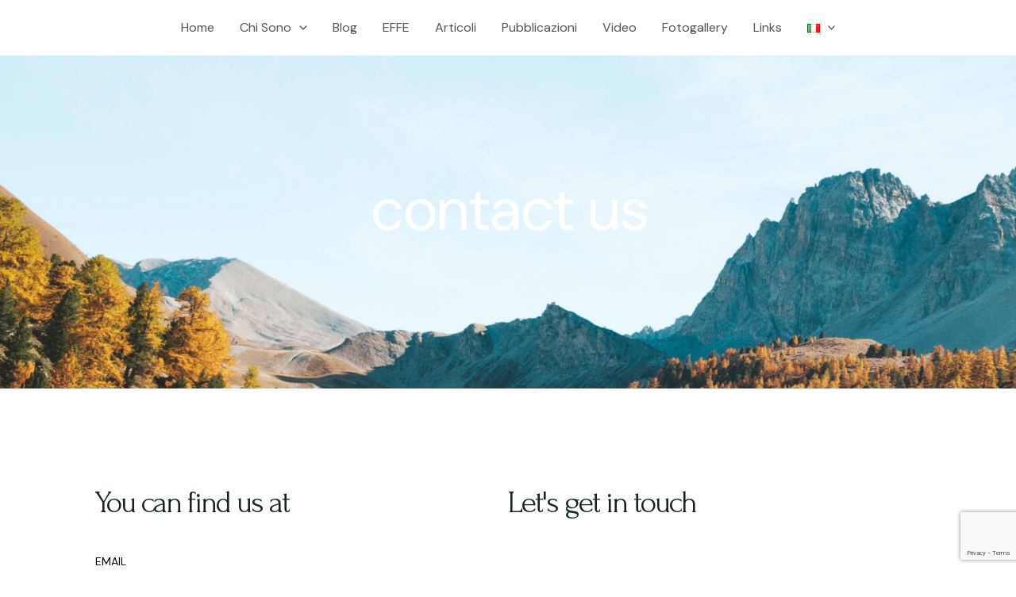

--- FILE ---
content_type: text/html; charset=utf-8
request_url: https://www.google.com/recaptcha/api2/anchor?ar=1&k=6LcsMP0pAAAAAG0rncTjLjhzDrzxhCYLRlRmWBBm&co=aHR0cHM6Ly9kb25hdGFmcmFuY2VzY2F0by5pdDo0NDM.&hl=en&v=PoyoqOPhxBO7pBk68S4YbpHZ&size=invisible&anchor-ms=20000&execute-ms=30000&cb=5ugdbmul91kd
body_size: 49005
content:
<!DOCTYPE HTML><html dir="ltr" lang="en"><head><meta http-equiv="Content-Type" content="text/html; charset=UTF-8">
<meta http-equiv="X-UA-Compatible" content="IE=edge">
<title>reCAPTCHA</title>
<style type="text/css">
/* cyrillic-ext */
@font-face {
  font-family: 'Roboto';
  font-style: normal;
  font-weight: 400;
  font-stretch: 100%;
  src: url(//fonts.gstatic.com/s/roboto/v48/KFO7CnqEu92Fr1ME7kSn66aGLdTylUAMa3GUBHMdazTgWw.woff2) format('woff2');
  unicode-range: U+0460-052F, U+1C80-1C8A, U+20B4, U+2DE0-2DFF, U+A640-A69F, U+FE2E-FE2F;
}
/* cyrillic */
@font-face {
  font-family: 'Roboto';
  font-style: normal;
  font-weight: 400;
  font-stretch: 100%;
  src: url(//fonts.gstatic.com/s/roboto/v48/KFO7CnqEu92Fr1ME7kSn66aGLdTylUAMa3iUBHMdazTgWw.woff2) format('woff2');
  unicode-range: U+0301, U+0400-045F, U+0490-0491, U+04B0-04B1, U+2116;
}
/* greek-ext */
@font-face {
  font-family: 'Roboto';
  font-style: normal;
  font-weight: 400;
  font-stretch: 100%;
  src: url(//fonts.gstatic.com/s/roboto/v48/KFO7CnqEu92Fr1ME7kSn66aGLdTylUAMa3CUBHMdazTgWw.woff2) format('woff2');
  unicode-range: U+1F00-1FFF;
}
/* greek */
@font-face {
  font-family: 'Roboto';
  font-style: normal;
  font-weight: 400;
  font-stretch: 100%;
  src: url(//fonts.gstatic.com/s/roboto/v48/KFO7CnqEu92Fr1ME7kSn66aGLdTylUAMa3-UBHMdazTgWw.woff2) format('woff2');
  unicode-range: U+0370-0377, U+037A-037F, U+0384-038A, U+038C, U+038E-03A1, U+03A3-03FF;
}
/* math */
@font-face {
  font-family: 'Roboto';
  font-style: normal;
  font-weight: 400;
  font-stretch: 100%;
  src: url(//fonts.gstatic.com/s/roboto/v48/KFO7CnqEu92Fr1ME7kSn66aGLdTylUAMawCUBHMdazTgWw.woff2) format('woff2');
  unicode-range: U+0302-0303, U+0305, U+0307-0308, U+0310, U+0312, U+0315, U+031A, U+0326-0327, U+032C, U+032F-0330, U+0332-0333, U+0338, U+033A, U+0346, U+034D, U+0391-03A1, U+03A3-03A9, U+03B1-03C9, U+03D1, U+03D5-03D6, U+03F0-03F1, U+03F4-03F5, U+2016-2017, U+2034-2038, U+203C, U+2040, U+2043, U+2047, U+2050, U+2057, U+205F, U+2070-2071, U+2074-208E, U+2090-209C, U+20D0-20DC, U+20E1, U+20E5-20EF, U+2100-2112, U+2114-2115, U+2117-2121, U+2123-214F, U+2190, U+2192, U+2194-21AE, U+21B0-21E5, U+21F1-21F2, U+21F4-2211, U+2213-2214, U+2216-22FF, U+2308-230B, U+2310, U+2319, U+231C-2321, U+2336-237A, U+237C, U+2395, U+239B-23B7, U+23D0, U+23DC-23E1, U+2474-2475, U+25AF, U+25B3, U+25B7, U+25BD, U+25C1, U+25CA, U+25CC, U+25FB, U+266D-266F, U+27C0-27FF, U+2900-2AFF, U+2B0E-2B11, U+2B30-2B4C, U+2BFE, U+3030, U+FF5B, U+FF5D, U+1D400-1D7FF, U+1EE00-1EEFF;
}
/* symbols */
@font-face {
  font-family: 'Roboto';
  font-style: normal;
  font-weight: 400;
  font-stretch: 100%;
  src: url(//fonts.gstatic.com/s/roboto/v48/KFO7CnqEu92Fr1ME7kSn66aGLdTylUAMaxKUBHMdazTgWw.woff2) format('woff2');
  unicode-range: U+0001-000C, U+000E-001F, U+007F-009F, U+20DD-20E0, U+20E2-20E4, U+2150-218F, U+2190, U+2192, U+2194-2199, U+21AF, U+21E6-21F0, U+21F3, U+2218-2219, U+2299, U+22C4-22C6, U+2300-243F, U+2440-244A, U+2460-24FF, U+25A0-27BF, U+2800-28FF, U+2921-2922, U+2981, U+29BF, U+29EB, U+2B00-2BFF, U+4DC0-4DFF, U+FFF9-FFFB, U+10140-1018E, U+10190-1019C, U+101A0, U+101D0-101FD, U+102E0-102FB, U+10E60-10E7E, U+1D2C0-1D2D3, U+1D2E0-1D37F, U+1F000-1F0FF, U+1F100-1F1AD, U+1F1E6-1F1FF, U+1F30D-1F30F, U+1F315, U+1F31C, U+1F31E, U+1F320-1F32C, U+1F336, U+1F378, U+1F37D, U+1F382, U+1F393-1F39F, U+1F3A7-1F3A8, U+1F3AC-1F3AF, U+1F3C2, U+1F3C4-1F3C6, U+1F3CA-1F3CE, U+1F3D4-1F3E0, U+1F3ED, U+1F3F1-1F3F3, U+1F3F5-1F3F7, U+1F408, U+1F415, U+1F41F, U+1F426, U+1F43F, U+1F441-1F442, U+1F444, U+1F446-1F449, U+1F44C-1F44E, U+1F453, U+1F46A, U+1F47D, U+1F4A3, U+1F4B0, U+1F4B3, U+1F4B9, U+1F4BB, U+1F4BF, U+1F4C8-1F4CB, U+1F4D6, U+1F4DA, U+1F4DF, U+1F4E3-1F4E6, U+1F4EA-1F4ED, U+1F4F7, U+1F4F9-1F4FB, U+1F4FD-1F4FE, U+1F503, U+1F507-1F50B, U+1F50D, U+1F512-1F513, U+1F53E-1F54A, U+1F54F-1F5FA, U+1F610, U+1F650-1F67F, U+1F687, U+1F68D, U+1F691, U+1F694, U+1F698, U+1F6AD, U+1F6B2, U+1F6B9-1F6BA, U+1F6BC, U+1F6C6-1F6CF, U+1F6D3-1F6D7, U+1F6E0-1F6EA, U+1F6F0-1F6F3, U+1F6F7-1F6FC, U+1F700-1F7FF, U+1F800-1F80B, U+1F810-1F847, U+1F850-1F859, U+1F860-1F887, U+1F890-1F8AD, U+1F8B0-1F8BB, U+1F8C0-1F8C1, U+1F900-1F90B, U+1F93B, U+1F946, U+1F984, U+1F996, U+1F9E9, U+1FA00-1FA6F, U+1FA70-1FA7C, U+1FA80-1FA89, U+1FA8F-1FAC6, U+1FACE-1FADC, U+1FADF-1FAE9, U+1FAF0-1FAF8, U+1FB00-1FBFF;
}
/* vietnamese */
@font-face {
  font-family: 'Roboto';
  font-style: normal;
  font-weight: 400;
  font-stretch: 100%;
  src: url(//fonts.gstatic.com/s/roboto/v48/KFO7CnqEu92Fr1ME7kSn66aGLdTylUAMa3OUBHMdazTgWw.woff2) format('woff2');
  unicode-range: U+0102-0103, U+0110-0111, U+0128-0129, U+0168-0169, U+01A0-01A1, U+01AF-01B0, U+0300-0301, U+0303-0304, U+0308-0309, U+0323, U+0329, U+1EA0-1EF9, U+20AB;
}
/* latin-ext */
@font-face {
  font-family: 'Roboto';
  font-style: normal;
  font-weight: 400;
  font-stretch: 100%;
  src: url(//fonts.gstatic.com/s/roboto/v48/KFO7CnqEu92Fr1ME7kSn66aGLdTylUAMa3KUBHMdazTgWw.woff2) format('woff2');
  unicode-range: U+0100-02BA, U+02BD-02C5, U+02C7-02CC, U+02CE-02D7, U+02DD-02FF, U+0304, U+0308, U+0329, U+1D00-1DBF, U+1E00-1E9F, U+1EF2-1EFF, U+2020, U+20A0-20AB, U+20AD-20C0, U+2113, U+2C60-2C7F, U+A720-A7FF;
}
/* latin */
@font-face {
  font-family: 'Roboto';
  font-style: normal;
  font-weight: 400;
  font-stretch: 100%;
  src: url(//fonts.gstatic.com/s/roboto/v48/KFO7CnqEu92Fr1ME7kSn66aGLdTylUAMa3yUBHMdazQ.woff2) format('woff2');
  unicode-range: U+0000-00FF, U+0131, U+0152-0153, U+02BB-02BC, U+02C6, U+02DA, U+02DC, U+0304, U+0308, U+0329, U+2000-206F, U+20AC, U+2122, U+2191, U+2193, U+2212, U+2215, U+FEFF, U+FFFD;
}
/* cyrillic-ext */
@font-face {
  font-family: 'Roboto';
  font-style: normal;
  font-weight: 500;
  font-stretch: 100%;
  src: url(//fonts.gstatic.com/s/roboto/v48/KFO7CnqEu92Fr1ME7kSn66aGLdTylUAMa3GUBHMdazTgWw.woff2) format('woff2');
  unicode-range: U+0460-052F, U+1C80-1C8A, U+20B4, U+2DE0-2DFF, U+A640-A69F, U+FE2E-FE2F;
}
/* cyrillic */
@font-face {
  font-family: 'Roboto';
  font-style: normal;
  font-weight: 500;
  font-stretch: 100%;
  src: url(//fonts.gstatic.com/s/roboto/v48/KFO7CnqEu92Fr1ME7kSn66aGLdTylUAMa3iUBHMdazTgWw.woff2) format('woff2');
  unicode-range: U+0301, U+0400-045F, U+0490-0491, U+04B0-04B1, U+2116;
}
/* greek-ext */
@font-face {
  font-family: 'Roboto';
  font-style: normal;
  font-weight: 500;
  font-stretch: 100%;
  src: url(//fonts.gstatic.com/s/roboto/v48/KFO7CnqEu92Fr1ME7kSn66aGLdTylUAMa3CUBHMdazTgWw.woff2) format('woff2');
  unicode-range: U+1F00-1FFF;
}
/* greek */
@font-face {
  font-family: 'Roboto';
  font-style: normal;
  font-weight: 500;
  font-stretch: 100%;
  src: url(//fonts.gstatic.com/s/roboto/v48/KFO7CnqEu92Fr1ME7kSn66aGLdTylUAMa3-UBHMdazTgWw.woff2) format('woff2');
  unicode-range: U+0370-0377, U+037A-037F, U+0384-038A, U+038C, U+038E-03A1, U+03A3-03FF;
}
/* math */
@font-face {
  font-family: 'Roboto';
  font-style: normal;
  font-weight: 500;
  font-stretch: 100%;
  src: url(//fonts.gstatic.com/s/roboto/v48/KFO7CnqEu92Fr1ME7kSn66aGLdTylUAMawCUBHMdazTgWw.woff2) format('woff2');
  unicode-range: U+0302-0303, U+0305, U+0307-0308, U+0310, U+0312, U+0315, U+031A, U+0326-0327, U+032C, U+032F-0330, U+0332-0333, U+0338, U+033A, U+0346, U+034D, U+0391-03A1, U+03A3-03A9, U+03B1-03C9, U+03D1, U+03D5-03D6, U+03F0-03F1, U+03F4-03F5, U+2016-2017, U+2034-2038, U+203C, U+2040, U+2043, U+2047, U+2050, U+2057, U+205F, U+2070-2071, U+2074-208E, U+2090-209C, U+20D0-20DC, U+20E1, U+20E5-20EF, U+2100-2112, U+2114-2115, U+2117-2121, U+2123-214F, U+2190, U+2192, U+2194-21AE, U+21B0-21E5, U+21F1-21F2, U+21F4-2211, U+2213-2214, U+2216-22FF, U+2308-230B, U+2310, U+2319, U+231C-2321, U+2336-237A, U+237C, U+2395, U+239B-23B7, U+23D0, U+23DC-23E1, U+2474-2475, U+25AF, U+25B3, U+25B7, U+25BD, U+25C1, U+25CA, U+25CC, U+25FB, U+266D-266F, U+27C0-27FF, U+2900-2AFF, U+2B0E-2B11, U+2B30-2B4C, U+2BFE, U+3030, U+FF5B, U+FF5D, U+1D400-1D7FF, U+1EE00-1EEFF;
}
/* symbols */
@font-face {
  font-family: 'Roboto';
  font-style: normal;
  font-weight: 500;
  font-stretch: 100%;
  src: url(//fonts.gstatic.com/s/roboto/v48/KFO7CnqEu92Fr1ME7kSn66aGLdTylUAMaxKUBHMdazTgWw.woff2) format('woff2');
  unicode-range: U+0001-000C, U+000E-001F, U+007F-009F, U+20DD-20E0, U+20E2-20E4, U+2150-218F, U+2190, U+2192, U+2194-2199, U+21AF, U+21E6-21F0, U+21F3, U+2218-2219, U+2299, U+22C4-22C6, U+2300-243F, U+2440-244A, U+2460-24FF, U+25A0-27BF, U+2800-28FF, U+2921-2922, U+2981, U+29BF, U+29EB, U+2B00-2BFF, U+4DC0-4DFF, U+FFF9-FFFB, U+10140-1018E, U+10190-1019C, U+101A0, U+101D0-101FD, U+102E0-102FB, U+10E60-10E7E, U+1D2C0-1D2D3, U+1D2E0-1D37F, U+1F000-1F0FF, U+1F100-1F1AD, U+1F1E6-1F1FF, U+1F30D-1F30F, U+1F315, U+1F31C, U+1F31E, U+1F320-1F32C, U+1F336, U+1F378, U+1F37D, U+1F382, U+1F393-1F39F, U+1F3A7-1F3A8, U+1F3AC-1F3AF, U+1F3C2, U+1F3C4-1F3C6, U+1F3CA-1F3CE, U+1F3D4-1F3E0, U+1F3ED, U+1F3F1-1F3F3, U+1F3F5-1F3F7, U+1F408, U+1F415, U+1F41F, U+1F426, U+1F43F, U+1F441-1F442, U+1F444, U+1F446-1F449, U+1F44C-1F44E, U+1F453, U+1F46A, U+1F47D, U+1F4A3, U+1F4B0, U+1F4B3, U+1F4B9, U+1F4BB, U+1F4BF, U+1F4C8-1F4CB, U+1F4D6, U+1F4DA, U+1F4DF, U+1F4E3-1F4E6, U+1F4EA-1F4ED, U+1F4F7, U+1F4F9-1F4FB, U+1F4FD-1F4FE, U+1F503, U+1F507-1F50B, U+1F50D, U+1F512-1F513, U+1F53E-1F54A, U+1F54F-1F5FA, U+1F610, U+1F650-1F67F, U+1F687, U+1F68D, U+1F691, U+1F694, U+1F698, U+1F6AD, U+1F6B2, U+1F6B9-1F6BA, U+1F6BC, U+1F6C6-1F6CF, U+1F6D3-1F6D7, U+1F6E0-1F6EA, U+1F6F0-1F6F3, U+1F6F7-1F6FC, U+1F700-1F7FF, U+1F800-1F80B, U+1F810-1F847, U+1F850-1F859, U+1F860-1F887, U+1F890-1F8AD, U+1F8B0-1F8BB, U+1F8C0-1F8C1, U+1F900-1F90B, U+1F93B, U+1F946, U+1F984, U+1F996, U+1F9E9, U+1FA00-1FA6F, U+1FA70-1FA7C, U+1FA80-1FA89, U+1FA8F-1FAC6, U+1FACE-1FADC, U+1FADF-1FAE9, U+1FAF0-1FAF8, U+1FB00-1FBFF;
}
/* vietnamese */
@font-face {
  font-family: 'Roboto';
  font-style: normal;
  font-weight: 500;
  font-stretch: 100%;
  src: url(//fonts.gstatic.com/s/roboto/v48/KFO7CnqEu92Fr1ME7kSn66aGLdTylUAMa3OUBHMdazTgWw.woff2) format('woff2');
  unicode-range: U+0102-0103, U+0110-0111, U+0128-0129, U+0168-0169, U+01A0-01A1, U+01AF-01B0, U+0300-0301, U+0303-0304, U+0308-0309, U+0323, U+0329, U+1EA0-1EF9, U+20AB;
}
/* latin-ext */
@font-face {
  font-family: 'Roboto';
  font-style: normal;
  font-weight: 500;
  font-stretch: 100%;
  src: url(//fonts.gstatic.com/s/roboto/v48/KFO7CnqEu92Fr1ME7kSn66aGLdTylUAMa3KUBHMdazTgWw.woff2) format('woff2');
  unicode-range: U+0100-02BA, U+02BD-02C5, U+02C7-02CC, U+02CE-02D7, U+02DD-02FF, U+0304, U+0308, U+0329, U+1D00-1DBF, U+1E00-1E9F, U+1EF2-1EFF, U+2020, U+20A0-20AB, U+20AD-20C0, U+2113, U+2C60-2C7F, U+A720-A7FF;
}
/* latin */
@font-face {
  font-family: 'Roboto';
  font-style: normal;
  font-weight: 500;
  font-stretch: 100%;
  src: url(//fonts.gstatic.com/s/roboto/v48/KFO7CnqEu92Fr1ME7kSn66aGLdTylUAMa3yUBHMdazQ.woff2) format('woff2');
  unicode-range: U+0000-00FF, U+0131, U+0152-0153, U+02BB-02BC, U+02C6, U+02DA, U+02DC, U+0304, U+0308, U+0329, U+2000-206F, U+20AC, U+2122, U+2191, U+2193, U+2212, U+2215, U+FEFF, U+FFFD;
}
/* cyrillic-ext */
@font-face {
  font-family: 'Roboto';
  font-style: normal;
  font-weight: 900;
  font-stretch: 100%;
  src: url(//fonts.gstatic.com/s/roboto/v48/KFO7CnqEu92Fr1ME7kSn66aGLdTylUAMa3GUBHMdazTgWw.woff2) format('woff2');
  unicode-range: U+0460-052F, U+1C80-1C8A, U+20B4, U+2DE0-2DFF, U+A640-A69F, U+FE2E-FE2F;
}
/* cyrillic */
@font-face {
  font-family: 'Roboto';
  font-style: normal;
  font-weight: 900;
  font-stretch: 100%;
  src: url(//fonts.gstatic.com/s/roboto/v48/KFO7CnqEu92Fr1ME7kSn66aGLdTylUAMa3iUBHMdazTgWw.woff2) format('woff2');
  unicode-range: U+0301, U+0400-045F, U+0490-0491, U+04B0-04B1, U+2116;
}
/* greek-ext */
@font-face {
  font-family: 'Roboto';
  font-style: normal;
  font-weight: 900;
  font-stretch: 100%;
  src: url(//fonts.gstatic.com/s/roboto/v48/KFO7CnqEu92Fr1ME7kSn66aGLdTylUAMa3CUBHMdazTgWw.woff2) format('woff2');
  unicode-range: U+1F00-1FFF;
}
/* greek */
@font-face {
  font-family: 'Roboto';
  font-style: normal;
  font-weight: 900;
  font-stretch: 100%;
  src: url(//fonts.gstatic.com/s/roboto/v48/KFO7CnqEu92Fr1ME7kSn66aGLdTylUAMa3-UBHMdazTgWw.woff2) format('woff2');
  unicode-range: U+0370-0377, U+037A-037F, U+0384-038A, U+038C, U+038E-03A1, U+03A3-03FF;
}
/* math */
@font-face {
  font-family: 'Roboto';
  font-style: normal;
  font-weight: 900;
  font-stretch: 100%;
  src: url(//fonts.gstatic.com/s/roboto/v48/KFO7CnqEu92Fr1ME7kSn66aGLdTylUAMawCUBHMdazTgWw.woff2) format('woff2');
  unicode-range: U+0302-0303, U+0305, U+0307-0308, U+0310, U+0312, U+0315, U+031A, U+0326-0327, U+032C, U+032F-0330, U+0332-0333, U+0338, U+033A, U+0346, U+034D, U+0391-03A1, U+03A3-03A9, U+03B1-03C9, U+03D1, U+03D5-03D6, U+03F0-03F1, U+03F4-03F5, U+2016-2017, U+2034-2038, U+203C, U+2040, U+2043, U+2047, U+2050, U+2057, U+205F, U+2070-2071, U+2074-208E, U+2090-209C, U+20D0-20DC, U+20E1, U+20E5-20EF, U+2100-2112, U+2114-2115, U+2117-2121, U+2123-214F, U+2190, U+2192, U+2194-21AE, U+21B0-21E5, U+21F1-21F2, U+21F4-2211, U+2213-2214, U+2216-22FF, U+2308-230B, U+2310, U+2319, U+231C-2321, U+2336-237A, U+237C, U+2395, U+239B-23B7, U+23D0, U+23DC-23E1, U+2474-2475, U+25AF, U+25B3, U+25B7, U+25BD, U+25C1, U+25CA, U+25CC, U+25FB, U+266D-266F, U+27C0-27FF, U+2900-2AFF, U+2B0E-2B11, U+2B30-2B4C, U+2BFE, U+3030, U+FF5B, U+FF5D, U+1D400-1D7FF, U+1EE00-1EEFF;
}
/* symbols */
@font-face {
  font-family: 'Roboto';
  font-style: normal;
  font-weight: 900;
  font-stretch: 100%;
  src: url(//fonts.gstatic.com/s/roboto/v48/KFO7CnqEu92Fr1ME7kSn66aGLdTylUAMaxKUBHMdazTgWw.woff2) format('woff2');
  unicode-range: U+0001-000C, U+000E-001F, U+007F-009F, U+20DD-20E0, U+20E2-20E4, U+2150-218F, U+2190, U+2192, U+2194-2199, U+21AF, U+21E6-21F0, U+21F3, U+2218-2219, U+2299, U+22C4-22C6, U+2300-243F, U+2440-244A, U+2460-24FF, U+25A0-27BF, U+2800-28FF, U+2921-2922, U+2981, U+29BF, U+29EB, U+2B00-2BFF, U+4DC0-4DFF, U+FFF9-FFFB, U+10140-1018E, U+10190-1019C, U+101A0, U+101D0-101FD, U+102E0-102FB, U+10E60-10E7E, U+1D2C0-1D2D3, U+1D2E0-1D37F, U+1F000-1F0FF, U+1F100-1F1AD, U+1F1E6-1F1FF, U+1F30D-1F30F, U+1F315, U+1F31C, U+1F31E, U+1F320-1F32C, U+1F336, U+1F378, U+1F37D, U+1F382, U+1F393-1F39F, U+1F3A7-1F3A8, U+1F3AC-1F3AF, U+1F3C2, U+1F3C4-1F3C6, U+1F3CA-1F3CE, U+1F3D4-1F3E0, U+1F3ED, U+1F3F1-1F3F3, U+1F3F5-1F3F7, U+1F408, U+1F415, U+1F41F, U+1F426, U+1F43F, U+1F441-1F442, U+1F444, U+1F446-1F449, U+1F44C-1F44E, U+1F453, U+1F46A, U+1F47D, U+1F4A3, U+1F4B0, U+1F4B3, U+1F4B9, U+1F4BB, U+1F4BF, U+1F4C8-1F4CB, U+1F4D6, U+1F4DA, U+1F4DF, U+1F4E3-1F4E6, U+1F4EA-1F4ED, U+1F4F7, U+1F4F9-1F4FB, U+1F4FD-1F4FE, U+1F503, U+1F507-1F50B, U+1F50D, U+1F512-1F513, U+1F53E-1F54A, U+1F54F-1F5FA, U+1F610, U+1F650-1F67F, U+1F687, U+1F68D, U+1F691, U+1F694, U+1F698, U+1F6AD, U+1F6B2, U+1F6B9-1F6BA, U+1F6BC, U+1F6C6-1F6CF, U+1F6D3-1F6D7, U+1F6E0-1F6EA, U+1F6F0-1F6F3, U+1F6F7-1F6FC, U+1F700-1F7FF, U+1F800-1F80B, U+1F810-1F847, U+1F850-1F859, U+1F860-1F887, U+1F890-1F8AD, U+1F8B0-1F8BB, U+1F8C0-1F8C1, U+1F900-1F90B, U+1F93B, U+1F946, U+1F984, U+1F996, U+1F9E9, U+1FA00-1FA6F, U+1FA70-1FA7C, U+1FA80-1FA89, U+1FA8F-1FAC6, U+1FACE-1FADC, U+1FADF-1FAE9, U+1FAF0-1FAF8, U+1FB00-1FBFF;
}
/* vietnamese */
@font-face {
  font-family: 'Roboto';
  font-style: normal;
  font-weight: 900;
  font-stretch: 100%;
  src: url(//fonts.gstatic.com/s/roboto/v48/KFO7CnqEu92Fr1ME7kSn66aGLdTylUAMa3OUBHMdazTgWw.woff2) format('woff2');
  unicode-range: U+0102-0103, U+0110-0111, U+0128-0129, U+0168-0169, U+01A0-01A1, U+01AF-01B0, U+0300-0301, U+0303-0304, U+0308-0309, U+0323, U+0329, U+1EA0-1EF9, U+20AB;
}
/* latin-ext */
@font-face {
  font-family: 'Roboto';
  font-style: normal;
  font-weight: 900;
  font-stretch: 100%;
  src: url(//fonts.gstatic.com/s/roboto/v48/KFO7CnqEu92Fr1ME7kSn66aGLdTylUAMa3KUBHMdazTgWw.woff2) format('woff2');
  unicode-range: U+0100-02BA, U+02BD-02C5, U+02C7-02CC, U+02CE-02D7, U+02DD-02FF, U+0304, U+0308, U+0329, U+1D00-1DBF, U+1E00-1E9F, U+1EF2-1EFF, U+2020, U+20A0-20AB, U+20AD-20C0, U+2113, U+2C60-2C7F, U+A720-A7FF;
}
/* latin */
@font-face {
  font-family: 'Roboto';
  font-style: normal;
  font-weight: 900;
  font-stretch: 100%;
  src: url(//fonts.gstatic.com/s/roboto/v48/KFO7CnqEu92Fr1ME7kSn66aGLdTylUAMa3yUBHMdazQ.woff2) format('woff2');
  unicode-range: U+0000-00FF, U+0131, U+0152-0153, U+02BB-02BC, U+02C6, U+02DA, U+02DC, U+0304, U+0308, U+0329, U+2000-206F, U+20AC, U+2122, U+2191, U+2193, U+2212, U+2215, U+FEFF, U+FFFD;
}

</style>
<link rel="stylesheet" type="text/css" href="https://www.gstatic.com/recaptcha/releases/PoyoqOPhxBO7pBk68S4YbpHZ/styles__ltr.css">
<script nonce="EuDsbWeDI4WKhrFzVSx3wg" type="text/javascript">window['__recaptcha_api'] = 'https://www.google.com/recaptcha/api2/';</script>
<script type="text/javascript" src="https://www.gstatic.com/recaptcha/releases/PoyoqOPhxBO7pBk68S4YbpHZ/recaptcha__en.js" nonce="EuDsbWeDI4WKhrFzVSx3wg">
      
    </script></head>
<body><div id="rc-anchor-alert" class="rc-anchor-alert"></div>
<input type="hidden" id="recaptcha-token" value="[base64]">
<script type="text/javascript" nonce="EuDsbWeDI4WKhrFzVSx3wg">
      recaptcha.anchor.Main.init("[\x22ainput\x22,[\x22bgdata\x22,\x22\x22,\[base64]/[base64]/[base64]/[base64]/[base64]/UltsKytdPUU6KEU8MjA0OD9SW2wrK109RT4+NnwxOTI6KChFJjY0NTEyKT09NTUyOTYmJk0rMTxjLmxlbmd0aCYmKGMuY2hhckNvZGVBdChNKzEpJjY0NTEyKT09NTYzMjA/[base64]/[base64]/[base64]/[base64]/[base64]/[base64]/[base64]\x22,\[base64]\\u003d\\u003d\x22,\x22fcKxTMOGGMKrwpLCtMKjZFFQwpM8w5UKwqvCtErCksK8AMO9w6vDnzQbwqFBwqlzwp1iwrzDulLDmF7CoXtvw5jCvcOFwqTDrU7CpMO3w6vDuV/CmybCoynDhMOVQ0bDszbDusOgwqrCi8KkPsKNb8K/AMOgH8Osw4TCosO8wpXCmk0zMDQ5THBCVsK/GMOtw4zDvcOrwop8wr3DrWIXK8KORQtZO8OLd1hWw7YPwr8/[base64]/CkcO1bMKiwqVuw7s2w6XDmMOlwr42wozDrlXCtsOuJ8KHwqJjMAAhITXCnx4eDR/DmhjCtUIowpsdw47ChSQeQcKyDsO9YcK4w5vDhlxqC0vCtsORwoU6w7UdwonCg8KXwptUW1oSMsKxRsKYwqFOw6Z6wrEEQcKWwrtEw4hWwpkHw57Ds8OTK8OdXhNmw7nCg8KSF8OTGw7Cp8OFw6fDssK4woooRMKXwqrCsD7DksK/w5HDhMO4S8OqwofCvMOXNsK1wrvDnMOHbMOKwpRsDcKkwpvCj8O0dcOkMcOrCBXDuWUew61Kw7PCp8KjGcKTw6fDhmxdwrTCgMKnwoxDVSXCmsOaf8K2wrbCqErCsQcxwqQWwrwOw5pbOxXCh1EUwpbCo8KfcMKSPn7Cg8Kgwq4dw6zDryZ/[base64]/DpsKRw5kZPyEQTMK+w4A7w6HChic/wqAWd8Omw7EmwpgxGMOAbcKAw5LDh8KYcMKCwqQPw6LDtcKHLAkHDsKdMCbCqsOywplrw7FbwokQwpbDisOndcK2w7TCp8K/wpUvc2rDr8KTw5LCpcKiCjBIw4rDr8KhGW/CmMO5wojDmsOdw7PCpsO4w6kMw4vCqcKMecOkXMOmBAPDqkPClsKrexXCh8OGwrPDl8O3G3cNK3QIw59VwrR6w5xXwp5pIFPChFTDuiPCkGwHS8ObLAwjwoEnwp3DjTzCmcO2wrBoaMKDUSzDvwnChsKWbGjCnW/CigssScO2SGEoSkLDiMOVw7suwrM/ZsOew4PCll3DhMOEw4gSwo3CrHbDhy0jYhjCiE8aYsKjK8K2A8OybMOkCsOdVGrDicKcIcO4w7vDksKiKMKSw4NyCEDCl2/DgQPCqMOaw7tuBlHCkjvCgkZ+wrZhw6lTw6R1cGVuwrctO8O3w5dDwqRKH0HCn8OJw7TCnMOWwoonSD3DsBMwNsOAYcOHw74lwozCgsOjKMORw63Do1DDrhTCmGPCkmTDqMKgLn/DrzpnAkrDhMOmwqjDmcKFwpnCssO2wqjDvERiSCxzwrvDhw0xR1EkFnAbecOmworCpRE2woXDg2JLw4RyRMK/[base64]/woYLw7/DucOwWynCm8KgSlzCiRjDgybDkMOvwrLCuMOLfsKEccO0w70vP8OmKcK0w5wuICLDsD7Dn8OLw6rDsm4qD8O4w60wdVUrGgUhw7nCnlfCpEQ1Fh7DuXTCn8KCw6DDt8Oxw7TCn0hwwrXDoX/DtMOCw7XCvWBfw4QbN8OSw6bDlEx1wqXCt8KPw4Zdw4TDhUjDqw7DhWPCkMKcwpjDgiLCl8K6VcOAGy3DlMOoHsKEHkp4V8KBfsOFw7HDnMKEKMKxw7LDosO4b8Ogw68mwpHClcKrwrBVSGHDk8Ogw5MPG8OKQ33DpMOJAwjCtRUOdMOzR3fDtBENAMO6FsO/N8KsRXY3XBU9w6jDk15ewpQSLcOHw4DCksO1w60aw7J7woHCj8OAI8Ohw4VqczLDkMOxIMO7wqgRw5A/w7nDosOxwqVPwpXDpcODw7Bvw4vDl8KuwpDClsK2w7JeKADDpcO3G8OdwpDDnVRxwrDDpwt1wqsvw45AN8K3w6o9w6Fzw7DCiR9CwpHCusOca2PDjAwsN3skwqxIKsKAZQwFw6V9w6LDpcOJLMOBHMKgOEPDv8K8f2/Cr8KgDC5mQ8O0w4zDhDvDjHQaY8KMaxvCo8KxdidIYsOdw6XDs8ObNxBPwq/DsyLDssKVwrPCjsO8w78fwqbClAkMw4x/wr5ow7sZfADCv8K7wowUwodVMm0uw5w2GcOHw4XDkwllFcOmf8KqHMK5w4vDlsOxKsKcIsKBw5nCjRvDnmfCqhfCvMKywovCucKbF3/[base64]/CikXClAcnBWrDhMO3SEbDpWgfw57DgwHDmsO/UMKsbjRlw7rCgRHCoHIDw6bCrcKJdcOUFsODw5XCvsO7dhJLaRPDtMK2AW7DncKnO8K8VsKsdSvCjWRbwqHCgznClQfDlAIwwp/DjsKUwo7DjmBWYMOSw6x/Ngwcwp1Uw6MoMcOrw7wswq0LL3Fawq1Gf8K+w6XDksOGwrRyJsONw6zClsOQwqk7EjrCssKuQMKab23DhwouwpLDnQLCkwkBwpLCqsK+KsOTBT/CpcK9wo0RMMOBwrLDjRAYw7QSZsOHEcOJw6LDqMKFE8Kuwr0DEcO/IMKaFXxsw5PDqzvDhxLDix/[base64]/L0BBwrvDokIIUl5fw4nDmEQGwoIbwr5FJFsNVsKBw4Jiw4UwcsKtw5w8E8KSAMKlFwTDqsO/[base64]/CvGjCh2wxcVvCr8KFw7LCjycKPTw1FcKOw6cywpNBwqTCtWg0JhnCnx/DssOPaC/DrsKywoEpw5gvw5YzwoYfZsKwQld3fcOJwoHCtS48w6LDvcOpwrkxKcKXIcKXw58PwqfDkSbCkcK3w7/CuMOQwolww4TDp8KndhZew4nCmMK4w5c1YsOJRz5Bw6Ema2zDs8O1w40NA8OKKXpvw4DDvmhuXDBiQsOAw6fDp0d8wr42YcK9esOIwrLDgl/ClwvCmsOhCsOWTTXDp8KMwpjCjHImwox4w4AZJcKIwpohVA3CoVcjUB4STsKZwr3Chid3cEkRwqjCsMKRU8OLwqPDgn/DjBjCk8OLwowlRDVcw7YaP8KICsO2w5LDg3MyfsKSwpx/YcO6wqnCvhDDs3jCvFkdLcO3w6IuwrcCwrkidh3DqsKzXWkfSMKsSlF1wqgdMynCrcOowptCYcOdwqYRwr3Dq8KOw6UMw7vCth7Ci8KvwoIyw4DDtsKTwpNOwpEAUMKMHcOBGiJ7wr3DpsO5w6bDvQ3CgEEZw4/[base64]/DtcKaecKMw51dw4/DkCEMwqY/w7HCnMKQbEl0N2wuwr3Dmz3ClVvCqm3DnMOSMMK7w4zDinHDi8K4F0/DtSB3wpU/W8Kjw67DhsObU8OwwpnCisKBJWrChmLCsBPCg3TDqiQtw54Hd8OIRsK+w5F+ccKxw67CtMKhw61LFFHDusO7E2pED8O9O8O5SgfDnW/DjMO5w4gHK2rChQtGwqIZG8OVWmpbwpbCpcOFCMKDwprCn1gFBcKVB0RFe8K3VwPDgcKdTGvDlcKUw7dIacKGw4vDjcO3O1wkYyTCmWE0eMOAPx/[base64]/Clh1SYsKxw5DDvFnDssK8FTTCgBkxw6vDiMKCwppPwoMaY8O/[base64]/CsmAgbxDDvGbDq8OObsOWwqdMw5fDlsOewoPCjMObBn83GXXDiQUlwrHCoXItO8OBRsK0w6fDn8OXwoHDtcKnwqoPZcOnwpbCvcKyfMKsw7IJd8Klw4PCmsOOSMKNCiTCvybDo8OJw6ZBVkMDPcKywoDCoMKFwpRww6Fxw5tywqs/wqtPw4NLJMKHDWATwoDCqsOmw5fCjMK1fj8YwrPCh8KAw5AaSCzCkcKew6IQdcKFaiFfMcKKKCQ1w48iaMKpFyQIIMOcwqFBbsKFXRHDrG1ew44gwpfDqcOZwovCsXXDo8OIYsK/w6DDiMOodBrCr8KNwp7CnULCg3Qcw4jDqDAPw4NqWD/ClsKqwqrDgUvClFrCnMKMwoVKw6EQw5gZwqYFwoXDgjkySsOtQ8OvwrLCoCYsw7xzwpd4JcOnwrzDjRfCicKGR8OYX8Odw4HDoXbDrQliwp3CmcOWw4AKwqZxw7HCgcOSbF7Dp0pIQ0XCtDHCmAHCtCl4ERzCr8KWdBNgwqjDnUPDocOIX8K/C0krc8ObG8KTw6/Cv23CqcKADMOXw5vCnMKUwpdsJEfCosKDw79Tw6DDvcOFTMKOLMOPw47DnsOuwqhtb8KwYsKbSsO1wqMdw4dZfVxdfSzCjsKFK2TDpsO+w7RCw63DmMOcbH7DrFNNw6TCsBwFb1c7KMO4ScK9TzAfw6PDtCdFwqvCp3N6PsKxMBDDlsOfw5UWwr1uw4oOw4/CuMOawqjDi2zDg31Fw5RmR8O4TW7Co8O8PcO1ESbDsQcAw5HCt2LCocOTw6bCvRlvBwrCo8KMw6NrfMKlwqJtwqjDmjTDvhQtw4JGw7BmwqnCv3R4w7FTBcKOJFxPWH/Ch8OWIAfDucOPwpBFw5Zrw4nCrcKjw51xXcKIwr0keWzCgcK1w6sqw50kf8ORwrFiC8Kjw5vCrG/Dj1TCh8OqwqF5SVcEw6hiX8KQZV0vwpscNsKgwpTCvkR9LsKOacKfVMKCHsOUHi/[base64]/[base64]/DngFic8OaA8OdwocQw5jDksO7Kkt4A8Kif8OQYcO3w7Y+wonDlsOeZcK5McO2w7t8fgE3w4B5wpk3JhsTQ1fCpMKrNEbDlMKlwoDCkB3DtsK4w5bCqTw/[base64]/CsCoOw5cqw68GwrUdwqMTw6sCwo0MwoHDljLCkzVyw5TDvR5DUj9HV2oNw4ZGbmxQXkPCqMKKw5LCkGfDplrDogjCumgwJl9/QsOEwoHCswZpTMOpw5Bcwo3Di8Obw45gwrAcPsOWYcKWIDTCicK6w5RpD8Kkw7lhw5jCqmzDq8OcDT3Cm3oqayDCsMOEQcOow4w/w7vCksKCw7HCgcO3LcOlwrB+w4jClg/DtMOywrXDnsK+wpZNwr0AOnNRw6oYbMOmS8O3wp8/wo3CucOYw41mCjnCmMKJwpTClBjCpMKvQsObwqjDlcO0w67Ch8Kaw5rDimkCLWVhMcOXfHXDrAjCmgZWVHhiWsOAw6fCjcOkZcKXwq1vD8KwMMKYwpM2wqIkZMKpw6cAwpPCo0VwaXwGwqTClnPDo8KzJHXCosKdwpccwr/CkirDnTA+w4oJKsKzwpgbwp0icV/CmMKzw50Mwr/DlAnCg3JuMgXDt8OqCz8vwqEKwqR0SRTDgxTDjMK7w4sOw5bDsUobw7sIw54eM1vCsMOZwq4sw5ZLwoxyw58Sw5o/[base64]/DrVkZOcOoYCzDucOqfsK7cVQVC8OgFsODw4vDpB/DhsO2wp4uw5BJAG9aw6DCviZoG8OZwo8RwrTCo8KiS3MJw47DlBhDw6rCphMwJi7CkjXDt8KzFEVSwrfDtMO4wqd1wqjDm1PDm2HCi1TCo0wxLlXCusKqwq8IGcK9T1kLwrcIwqopwp/DtQ0qF8ODw4XCnsKzwqDDoMKbHcK/MMKDK8O7csKGPsK9w5PCh8ONVMKdME96wr3CkMKTIMKhRsO9Sx/DrwrCv8OlwrfDnMOuOg8Nw63Dq8OEwrh4w5bCt8ONworDkcKqeF3DiGnCk2PDv0XCtsKiK2XDiXYLRsOmw68/[base64]/w7LCvzTDqMOCwrlReMKxfmfChDFUw77DpMKCdl15V8OyIcOqSkPDjsKrM3F2w4c9YcOfbMKqOws7NsOgw43ClXJZwo4Nwo7CpELCuRLCqz45ZXfCvsOpwr/[base64]/UsOULMKjw5TDkzHChR3Cr8OfwovCny8Xw7TCkMK4w4IcFMOdWMOxw6vCrivCtQ3DnygOT8KDVX/DmDhKAMOtw5cbw7dZe8KsezMhw7fCmjVwRBkdw4bDqsKSJTfCqMOewobDicOZw7s4H0RBwoLCpMK2w6VGfMKLw7DDtcOHIsKbw7rDosOlwpfCmRY2HsK7wotXw4lROMO5wrbCpsKLPBbCqMKUYTPDnMOwMQ7CiMOjw7TChn3Cp0bDscOMw553w6HCt8KpMG/Ds2nCqlrDvsKqwrrDnx/[base64]/DoiA7IMKvSERlGMKTw5N0AzYOwoLCmT/CridDw5LDt1LDlXjCqVRHw5ozwqLCuUFeNXzDskDCm8KRw59tw7MvP8K/[base64]/QcOzWSZGPF00w4DCvsKuKhVoRmUXIcK/[base64]/wowyI0VxIwXCnMKVdXvCnsOkwojCm0bCgBjCocKKBcKiw49+woXCqmtpHQcGw5TCjzbDhsK2w5/Co2pIwpk2w6JIQsOXwo/CtsOyM8Kkw5dUw6RnwpotRkh2PgnCk0zDsUDDssOnNMKtBw4kw6N0KsOPSxFRw6jDgMOHZHDCicOURE1LEsOCVsObMG3Ds2IPwppkMnXDgl4NDjXDusK2DsKHw7TDkk4Ow4ACw5Eww6HDqSUOwp/[base64]/MsO/w5NLwpkQE8OsGXAQwovCrHlFwqPDt20Xw6zDuX7CoAoZwrTCqcKiwotHFQXDgsOkwpkaOcOlU8KFw6QvO8KZKUAGKyzDr8KyAMOYPsKsaC93bsK8KcOebRduIhXCt8K3w5p+HcOBemRLGkZYw7LDs8OIWn3Dlh/DhjXDkQnCl8KDwqwYBsO5wp7CqTTCscKrb1TDuV00cBRRbsKcZMK2YCrCuHV+wqVaOBvDpMK/w7fCocOJCTouw4jDmnZKTAnCp8KMwojCq8KAw6LDvcKPw5vDj8Odw4YNbXHDqsKPDyN/VMO6wpVdw5PDp8OEwqHDvUDDqsO/[base64]/[base64]/[base64]/Dnk0iZsOwRsKtwrU4wprCsMO+w7fDhMO+w50bQsKRwq9racKLw4XChB/CkcOMw6TDgVtAw5PDnkjCmQ3DnsOJUQHDv0plw6zChykRw4HDsMOzw5vDli7CrcO3w6tawobDo33CvsO/D1M/w73DpG7DosKkUcKceMONGRHCsndFbcKUUsOFCB7DuMOiw7RsIlLDgEAOacKHw6HDmMK/E8OkJcOML8Kqw5PCjWTDkjbCoMKFWMKmwoZ4wrLDkzo8dlLDgwrCoUxzRVFvwqzCm1vCvsOOazzCuMKDXsKfTsKANX7ChcKIwpHDm8KMXB/CpGLDuG83w4/CjcK9w5vChsKRwqFzTyjCmMK7wpBRCsOIwqXDrVXDvcKiwrzDh0ZqVcOSwp9jKsKowpPCqCB5CXPDnEg4w4nDqMKUw5AJBDPCjARcw5LClUgqGGjDg2FVbcOtwoJmCsKGYitsw7bDrsKrw7PDoMO9w7fDuGrDssOOwrDCsF/DkcO+w43DmcKQw4djOwjDrsK1w7nDisOnIyc6CUvDoMOCw5oCL8OPZcOjw5B0JMK7w7s/w4XCrsK9w6/CnMOAwp/[base64]/CscOSfcKnw5vDgMO9esOPw6tKL8OfK03CvD3DhmrChcOPwpnChgRGwohJDcKUKsKqC8KQI8O0XXHDq8OTwoseFgnCsB5qw7HCnjN7w5xtXVRBw5gWw519w5DCkMK0Y8KuC24Jw69lL8KlwpnCnsOqa37ChzkTw7kNwpDDlMOpJV/Dj8OJS17Dn8KIwr3Cn8Otw6TCqMKQU8OXGAfDkcKdUcKuwo4lZAzDlMOtw4gnecK2w5vDmBsOdMOmUcKWwoTCgcKXORrCq8OuPMKnw57DkQ3DgR7DscOWIzEWwrjDvsOSZjoOwp9lwrI/[base64]/[base64]/wrHDtMKLwr3Dp2zCgloUPcOrP3DDucK4wo0rwo/CqsKWworCugAjw6Mfwr/CoEPDizp1JChMDMOLw4bDlcO7IsKBfcOVQcORaztzXwVaGsKzwqI1cg3Dg8KbwovDvFAew6/CpHdJKcKsWjfDnMK0w5XDssOMSw9vM8Kua2HDqABowp7Cj8KmdsO1w7zDqxXCownDom7DsDzCnsOUw4bDlsOkw68WwqbDtW/DiMKdIQdUw4sOwpDCo8OXwq3CmMOFw5FmwpvDq8KEKFfCnVzClVNhPcOYdMOhNlRQCA7DlH84w48wwqvDl0cCwpYTw7BnBQjDncKuwovDgcKSVcK/IcO6WALCsxTChhTCkMKXFyfCrcKYGWw3wpfCmDfCpcKrwrHDqgrCoBoVwrJiQsO8fnQUw5k0FzvDn8K4w6FSwo8CUi/CqgdMwpB3woDDhDPCpMO2w5tQKgbDlDbCuMO/BcKZw7Qow7QaPsO0w5bCik3DrjHDocOLb8OHSnXChSgoPcOxBA0Zw6XCicOxSUPDrMKQw5wfHC/DrMKTw5/DhsO9w49JH1bClwrChsKsYTRNEsO9McKRw6LCk8KYNH8iwoUgw6zCiMOSdMKsbMKawo0icCvDsGMZQ8Oiw5Nsw4/DmsOBbMKIwojDgiN9X0jCksKhw6TDqh/DucOSdMOjDMOaRmvDkcOvwo7CjsOnwpzDssO7KQLDtTlWwrMCUcKVFsOOSwPCjwonIR0PwoLCtkgZCjtgZcKoDMKDwqcywqFsesOyHzPDjF/Di8KdUhDDhxBmOsK0wpnCtynDmsKPw6pLdjbCpMOMworDmnApwqHDtHDCmsOIw7LCqSrDuFvDncKIw7siAMOqNMKww6JtYXbChkUGScO1wqgPwqPDiV3Ds0TDr8O3wr/DukrCt8KJw6nDhcKvT1JjCsKBwpTCmsKuaFjDhVHCm8K4RT7Ck8KYU8O4wpfDk3vDtcOWw4LCvCpYw68Hw53CpMOQwrLCtm9/VgzDumDDpcKQFMKCHSFjOlcWesK/w5RmwpHChWwHw79VwoBLD0pgw589GAXCr0/[base64]/CiMKawqPCq8O1MxLCvcKtKcK9wrfDlS5AEMO7w7nCnMK/w7jDokrCjcO3MHRLasOoOcKkXAI3Z8OuAirClsOhJlEAw7krfE9kwq/CuMOMw6bDhsKZQnVjwp0Uw7ITw5zDnTMBwoIfwp/[base64]/DpxzDjcOUQWvCg1kwUcK6w5TDhgwCdQ3CrMKqwqAWS2c5woTDlB/[base64]/Ckh4jPAbDmMKxwp7DhsO1wqjCp8OcwpjCh2p7w7XDq8K4w6fDrBVXMcOEVioJGRXDjyjChG3Dt8KpcsOdb0YLLMOCwppafcOIcMOJwrwqRsKNwrrCtsO6wpUoYy0HeGF9wo7DkBZZOMK4dA7Dj8OgXgvDrD/CvMKzwqcLw7HCksOHwq85KsObw4U/w43Co0bCosKGw5c3dsObeD3DhcOFTBBLwroUfmzDisOKw63DksONw7YndcKgHRwqw6I8wrdpw5rDhF8FLsOcw4HDusOhw7/[base64]/BhNkTMKdY8OCwoDCtkhWDFjDucOJOjVid8KVecOXLDNZJMKqwp9Wwq1qTVPClEU1wrfDnRJtYzxpw4zDk8KNwr8hJnPCvcOQwoc9Wgtsw6kiwpt/[base64]/PsKnwoZ8d8OeSCpKwrdbw7zDvT3Dnk4xMibCimTDsytsw6gXwpfCuFIXw5XDp8K4wqVnK3HDpU3Dg8OYKj3DtsO+wqwNHcOrwrTDogIXw50Sw6TCjcOuw7Yqw5JOZnHCtjUsw6t/wrDDmMOxMmfDgk8BJ2HCh8OTwoAIw6XCrFvDqcO1w4vDnMK1JwFsw7Ngw499F8KkR8Otw6zDv8Ojw6bCtsOaw7pbQE7CiSR5dTNsw59WHsKDw5N1wqZtwoXDnsKgMcOiCiHDhUnDpkXCssOVZEMPwozCnMOKVxnDpWMFwqjCmMK+w7/DjnkvwrY2Lk/CpcKjwrtBwrxKwqgQwoDCoTPDisO7eQLDnloEJC7ClMOQw7/CgMOFNX9ZwofDtMOjw6w9wpIdw5AEIyXDsGPDoMKiwoDDk8K2w7Alw5XCp2XCp1MYw4XCq8OWXFlywoMuw6TCuT0DSMOoDsOhccO9F8OMwpbDtGfDi8OQw7zDs2YBNsK6AcOCGG7DnDF/fsK1TcK+wrzDq2AtcBTDp8KtwoPDhsKowrswKTDDihTCoWIBJE1UwohPRMOWw6vDrMKxwpnCn8OCw5PDpcKQHcKrw4YEBMKiJDE4R1TCocOMw5ExwoYdwrcWb8O1wq/DngFAwqt5Tl1swpxcwpFPBsK4TsOBw7rChcObw7VYw5HCgcOuwpbDncOdahnDnhnDpQwVLS84WxrCsMOTX8K2RMKoNMO/GcOpb8OLEcOTwo7CgRoNZMOCakUiwqXCqgnDl8KqwrrDo2fCuDcvw6Ziwq7CgH9ZwpjCgMKVw6rDpiXDlynDsRLDnBI/wrXClxdMF8KGBDvCjsK1X8Kcw6HChmkzU8K/ZR3CpT/DoE1jwpMzw4fClQDChQzDm1DCk398TcOzDcKhCsOKYFbClcOdwrZFw77Ds8OTwoLCv8O1w4rCicOrwqvCocKvw4cJaVt1SFDDvcK7PF5cw54Uw6EqwobCvxHCocOiJmbCmQ3CgXPCi29mNQ7DlxFaTzIdw4Ymw7s4NwDDoMOtw6/[base64]/DiUDCrcKvwqLDscKaJlPChMKtwoUmwqTCo8KIwp0vVcK/cMO4wrrCv8OawphJw6MCKsKfw77CgsOAJMK2w7YbPMKVwrlWYxbDgTLDq8OJTcKzSsOqwqrDiDgvWsOuc8O5wqV8w7wFw7dpw7MyMcKDWlHCh3lPw6gBAF1TC1vCpMKswpw2RcOfw7nDucO0w6BBVRUAKMOEw4p+w5hjDS8oZXjCt8KoGy3DqsOKwp4jOS/DksKbw7zCu3HDs13DlsOCZkbDrEc0E0nDisOZwqTClsKzR8O2EQVewponwqXCpMOqw6jDsQE0V1tYJz1Kw7tJwqAtw7xVQsKWwqZHwqFswrTClsOYWMK+OjBtbW/Dl8O/w6cIEcKlwo4FbMKQwoFjKcOYIMOfVMOrIsOjwr7DpwbDqMKIVkkpYMORw6xPwqHCrWx6XcOPwpBMIzvCoxs8I0UWGjjCiMKBwr/CkG3CusOGw4hbw4pfwqYWCMKMwqkiw4tCw6/Dm39YAMKow6UewogKwp3ChHQfGVXCtMO0Vw0Vw7/Cr8OPwo3Cl3DDqcKGEUobIms0wrs+wrrDhxHCt1dcwrFwfXbCgcK0R8KsZMKCwpjDrcKZwpzCujvDg2w5wqbDnsKZwolyS8KRPGrCh8O2S17DkT1+w5lMw7gGCQPDv1liw6rCiMKYwooZw5sqwofCgURlR8K7wpIAw51GwrYcJijClmzDrCVcw5/[base64]/DqcK0IcKswqwQw4IgU8Ohw5kLaRN6BsKoBMK4w4nDi8ODBsOXG2HDuCR7FH4uWl4qw6jCgcKgTMK/FcO0w7DDkRrCuCjCjgZtwoVVw4jDqjxfBTs/dcK+ekY/w5zCglXCrcKLw4RUwrXCo8K7w4zCgcK0w585wovCiEpPwoPCrcOgw7HDusOSw4nDrx4nwqxww7LDpsOgwr3DsHnCtMOww7RoFA9ZOkvDrVdjVhPDuj/DtgxJW8KXwqjDsErCtFtaEsK3w7JqPsKpMgTClsKEwoV/AcOsIijCjcO5wr/DpMO8woLCkgDCpHsDVi0Rw77DqcOGKcKNUhBdMMOGw7l+w5LDrMOSwq/[base64]/CqsOcBmU2BG/[base64]/DosOAB8Okwq3DulnDpcKjbCPCrFTCoGxXbMOFw6EVwrDCj8KewoJrw4J0w68IOU0TCjQkHFfCgMK4S8K3egYjKcOYw7kxZ8Odwrd/LcKsISxUwqVpDMObwqPCpMOuTjdawpVDw4/CrhTDrcKMw497exzChsKnw4rChXVqA8K1wq3DiXXDp8Krw7sDwp91FFjDu8K7w7/DiVzCnMKHEcO5LxBTwo7CqzsQRBwCwpN2w7vCpcOywr/DicOKwrLDpGrCtMKnw5opw4Eow6NDHcK2w43CvEbCty3DgR9PKcOtLsK2Dmkxw541eMOIwoQFwrJsUMKSw60yw6ZSWsOPw65ZJcOtDcOew6IJwq4cNMOYw5xOaRZWXSVEw5QRHhTDgnhBwqfDrmnDucKwWB3CncKkwo/DlMOqwrUZwqJoO3gSHy57A8Odw6B/b1UMw79USsKvwrTDnsO1aw/[base64]/Z8ODQSrDiTw1VcOkwpnCr8Otwql/wqEFwrA4wrJuwqICUlrDiiFSTyXCoMKRw44yGcOmwqoSwrTCtCvCuykBw5bCtsK9wrcOw6EjDcOKwr0CCXVpQ8O/VhTDgy7CusOmwrw6wo1swrPCqlbCpDcbbU40JMOKw4/[base64]/CjcODB8KAeMKbTWVBw67CmQgLBQ51wpTCgA3DgMKIw7bDlXzCksKUPxDCjMKJPsKbwrHCmHhjYcKjDcOza8K8F8K4w4nCpE3CpMKsZ31KwphOC8OoM3cYI8KJG8Kmw6HDmcKYwpLClsOAFsODAChGwrvCv8KZw4c/woPDuTHCpMOdwrfCkQbCmUnDonYAw5/CrRZ8wp3Ch0/Dgzc6w7TDskPCm8KLd1fCh8Kkwos3ScOqI2AWQcODw5RIwo7DgcKzw4rDkgleKcKnw7TDq8KXw79iwphxB8Ope23CvHTDlsKiw4zCj8KqwoUAworDhV/CsA/CpMKLw7JcfEVocnfCiHvDgiHCnsKjwp7DucKUGMOGQMOvwotNJ8KUwoxjw6lZwoVMwpJiP8Oxw6bCrDvDnsKpanE/C8OBwpDDpgNOwoViZcKOG8OPXQHCnVxiJU/CkhZBw4leUcKpEsOJw4jCqmnDnxbCpMKrUcOXwq/CtUbCrHfDtX7DuTdDBsKxwqHCmQ4WwrFHwr/ClFhEIX00AV04woPDvT7DisOZVwnClMODXx9Zwpk4w6lWwrF4wq/DjnAWw7DDpjrCnMOHDlzCsjwxwrbCjRJ6PAPDvAITccOGQm7Ch1kFw5HDrMKCwrQ2R2HCqXM7PMKmFcOfwqzDshHCpnjDt8K/QcK0w6jCvMOhw51VQxnDkMKGW8K7w6Z9K8OYw4kWwq7CnsKcGMKaw4Exw50QTcOhRGzCg8OwwqtNw7LCqMKew7LDnsOpMTHDg8KvEUTCv3bCi23Cl8KEwq50OcONRlccLQ03ZEQ7w5zDpgw/w6zDszrDmMO0woNYw7rCrGoPCyzDing1NWPDhjA1w7dFLWLCvcOfwp/[base64]/DkTZbw4YWw5MrwrRMw7Vbw5xNwpMywpjCgDPCnT7Cqz7CgWtYwpddYsKzwoVPFTlCPykMw5A/wqMfwrXConxDYsKYV8K6QMOSw6DDsFJ6PMOfwo3CqcK6w6zCtcK9w4DDunhHwrg8CQ7CssKbw7VlLsKzW0hbwoMPUMOSwrDCoHQRwprCg2bDp8OZw7k0DTPDm8KdwrQ7XC/[base64]/DqsOtPMOlYsOBXsOsWMK9w7TCs8O5w5laVGvCmgnCgsOrYcKiwqbCmsOSO1YBesOlwqJkch4IwqxFAhzCrMO5JMK3wq1OdMKHw4QDw5TDnsK2w6TDlMO1wpDDpcKEbGzCkzhlwoLDuh/Ds1HChsK6L8Oiw7VcA8KQw7Zbc8Oxw4pUWlA4w48NwoPCiMKnw7fDl8OVRw4FUsOywoTCl1LClMOEYsKzwrHCqcOfw4PCtXLDlsKxwpNLDcO3AFMRNcK5JHHDuQIzV8OBaMO+wopEYsOfwo/Cu0QkMFRYw6UFwqnCjsKKwrvCpcOjexljZMK1w5QZwqrCmV9AXMKNwp3CtMO8QhRbC8K9w5xWwprCssKzBGjCjmjCsMKWw75yw4PDocKGb8KWIgfDs8OHChHCqsOawr/[base64]/[base64]/wpxZXDrDqsKCw6XDhUjDn8KbUsKAw4oSKsKbRW/DpcOXwqHDjEzCgBkgwqQ8TncRNRMNw59HwoLCu3gJG8K1w4onQsOjw4/DlcOGw6XDlV8RwoAuwrAGw6FKFwnDpztNKcKOwp7CnFLDlBt+Fk7CosOkDcOxw4rDgHzCvngRw7FMwobDiS7DkDLDgMKHMsKjw4k7AmHDjsOcU8ODMcKAT8OGD8KoM8K3wr7Co3ttwpBbWEh8w5F0wp0SP2cPLMK2B8Ouw7/Di8K0NXTCsjlIYifCkhbCtGfCjcKEZcOLckTDnRlIbsKAwozDmMKRw6UvaVtgwp4leCfCjG9pwpNpw6B/wqXDryXDhcORwoXCj17DplZHwonDlMKifcOFPl3DkcKDw44qwrHCpE4PcsKNHcK1wqAdw74+w6cwB8OhWTgMwoPDjsK6w7LCtXLDl8KiwqQGw5c9fllfw70TADNXXsOBwpzDnhnCh8O2BcKqwrJSwoLDpDZdwp/DmcKIwplmKcOvQsKvw6NAw4DDkMKOJsKhKAAHw7Yrw4XCncOnY8OqwqPCpMO9wqnCqwhbMMK+w6kNSitVwr3CrznDuzLCo8KfWFrCpgLClsKvBBt7UzwbX8Kuw6hPwrtJJQnDlDUyw4/Cu3lWwrLCmmrDnsOvJl9ywpQXL20awp8zccKXXMODw6lrDcOLEjvCsU0OKR/[base64]/[base64]/DjsKZQQjCi8K+BXvCk8ONEMKUUgo1ZMOjw5HDgMOuwrHCgnXCrMOMMcKlwrnDgMKrZ8OfRMKGw5QNCGUBwpPCklPCpMKcHXHDk1rCs2Mzw53CtjBMJ8KlwrPCrmbChjFrw5pNw7fCh1TCoRvDiF3CscKDCMOyw69ycMO6IGDDh8OSwpXDsndVJcOswrnCvC/CqXJCIcK8b23DiMKccQHDsA/[base64]/JMOgOsKcwrVWXRbCvT5fw7wrF8K0wpIIGxzDuMOhwpA+Vn82wrHChHs2EU8cwr55csK0dsOccFJCWcOsBTnDgG/Cgx0tODRLCMOXw6DCsRBLw6UnARchwqN5aUrCnhbClMOgRAJSeMOiXsOYw5wBw7XCosK2QzNCw6TCrQ9Vwq0HNcO+KBE8SgMnXsKMw6jDmMO9wp/Cm8Okw4oEwqtcSwPDocKdbRXCkjFewpxmcsKCw6vCtMKEw5zDrMOhw44zw4lfw7fDn8K7BMKEwpnCsXA4V3LCpsOEw4s2w7E/wpQSwpfCuj0OYgRFRGBCWMOgIcO7U8KDw5rCjMOUcsOEw5QfwpJ5w4lrBT/[base64]/Cmj4Gw5VYwp/DrwTDi2bDkMOIw6DCjmMrAURAwpNeABPDu3fChEtvJlBYJsK3csKWwqTCvXwwCC/CncK2w6DDhS7DtsK/w4bCjF5iw6BEZsOmKhx4QMOtXMOZw7/CmiHCuQMnCGfCs8KBByF/ZENuw6XDncOPNsOsw7Adw40pHHNfXMK8XMKyw4rDj8KeL8Klw6sPw6rDly/[base64]/[base64]/DiC5rwrc9wpzDk8OaWS/CtFnDh3DDtTAawqLCiVHDghXCtmLCpcOtwpbDv3YkLMO2wrvDhVIUwrvDhQLCogbDtcKvV8KoQ3XCkcONw6rCs3nDkx5wwocDw6fCsMK9JsKYAcOPS8O/w6t7w61Bw54iwqggwp/Cj3vDlcO6wo/DuMKFwofCgsOaw5sVLyDDimNtw54gK8O+wpBHTMOnTBJMw70zwplswrvDoUjDnQfDolPDpnc0egBvE8K6YSjCscOOwohbNMO0LMONw5jCkkvDn8O6CcO1w5E9woAmWScsw41XwoEuO8O7TsOoUlZLwp/[base64]/ZVDCpG5ywrVawrwDIcOiRcKHwpXDshUTbcObRW7CjMKlworCnsOIwo/DmsKrw6rDtQ7CrMKPHcK1wpNnw4nCqXzDkGLDhVEhw5lWVMOoEXTDscKCw6dNAMKUOkbCoikow7/Dt8OuV8KuwqpCL8OIwp0AW8Ouw6FlC8KtbMK4UHtIwoTDpH3DtsKKAMOwwpfCqsOGwq5Tw6/CjTLCn8K/w4LCtljDmMKYw7BLwoLDhE1pw4BiXXHDpcK5w77CpzVJJsOiUMKScUVYJB/Dl8KTw4TDnMOvwrZtwqfDo8O4dmUewobCv0TCuMKgwrt7CsKww5XCrcK2NzvCtMKfV2jDnD14wqbCuzoEw7BdwrFyw5w7w4zDksOKBMK1w6pqazYabsOqwoZqwqQNZRdoMirDoGvChm5Yw4PDrHhHF3Mzw7B/w5bDr8OGA8KIw7XCncKIGMOdFcOOwogcw5zCqWF8wrhmwpppNMOLw67CksOHcFzCr8OswpdeGsOTwqHCicKTK8O1wrdpRTXDjlsEw6HCgSbDv8OKIcOiETN6w4fCrj48wotLTsK1dG/Ct8K8w5UPwqbCgcK8aMOEw58bEMKfC8O9w5csw4Z6w4HCqMOhwrsHw6DCrcKhwoHDrMKaS8Orw4FQSXsUYMKfZEHDvHzCszrDlcKWV1Aywp1cw7YNw6rCpipHwrXDoMKnwqp/A8OMwqvDjDZwwoZeZl7CgHorwodQMDcIRjfDgzxeJWoUw4gNw4lOw7HCkcObw4bDv3rDrhZ3wqvCi0ZLWj7CtcOXUwgUwqomUifDocO/wpTDgjjDs8Kcwo1iw6HDj8OmFcOUw7wkw5XCqcKUQ8K3UMKaw4vCqQXChcOzfcK1w7Bew7QQRMOFw4YfwpgIw7zDgyzDqnXDlSBeeMKHYsOZLMKYw5QBQi8qKMK2dgzCj31mDMO7wqhDNB05w6zDl2PDqsKmQsO1wp7DoFDDt8OVwrfCukYUwp3Coj/Dq8K9w5ZfS8K1FsOYw6nDoyJUVMOYw5k1U8OAw7lyw556DUQrwqjCpsOqw6wudcOVwoXDijJgGMOkw4EQdsKBwr9ZW8O0wpXCljbDg8OSQsKKMRvDpmMOw5DCnxzDuj8twqJlFxIxf2FJwoVQOwErwrLDgyAPJMOcY8KRMy1pbSTDj8K8wol3wr/Dgj0WwqHCinVQKMKeFcK4UG/[base64]/Dk8KTwogbw65wY8Kzw4NHS3XCgy98wq8Lwo7CvQHDmCM3w6HDjWjCrjHCrcOgw7R9MS0fwq48GcKhIsKPw4PCkx3CjgvCqyLDs8ODw5TDmsOLY8OtBcOTw6duwo4BFHlWRsOHEMOfw4gid016M1UkfcKtHl9BfhDDs8KcwoUQwrAFABTDp8OkV8OSFsKtwr/DpcOJGjlmw7fCrQplwpRdK8KhV8KiwqPDumDCq8KzcsKMwpdodV/Ds8OMw65Bw7U6w6/DgcO3d8KJMyBBT8O+w7DClMONw7UaK8OowrjCpcKXHQNlb8Kfw7Adwo8jcsOHw58Cw48/RMOEw55fwoZNEMObwo0aw7HDiwbDnnbCucK3w6w3wqbDtyHDmnJWf8KswrVAwqPCt8Oww7rDnWfDgMKlw6wmQi3CksKaw6PCq0nCisKmwo/DpkLCvcOoJ8OUQUAOSHXCgBDCn8KxVcK/Z8KGTmc2RypEwpk7w6fCu8OXbcOTNMOdw4QgAjNQwq5dNA/[base64]/CvVjDgMK5elfDscOrwqbChEMzwrbDmcKZXcOSwr/[base64]/DkX8FBsOYwrdZw5HCuF/Cn8KAwoQ4csO7eSdWcEt5wq3Cv8KMYsK+wpLCnhMLFl3Cry1dwolEw73DlmdEWksxwoHCrXgsaXZmP8OXN8Kiwosow47DmB3DtWZSw4LDqjU1wpXCuwEYEMOIwodZw6jDqcOJw53DqMKqBcOtwo3Dv1Maw4N0w7p6JsKrL8KewrgdSsOIwqIXwpceSsOiw5MoFR/DmcONwo0Cw6QlWMKaMMKLw6jChMOkGgp1Q3zCrBLCnHXDmsK9WsK+wonCm8OfRwQrO0zCogwYVBo6GMODw6U2wptkUikxZcOKwqchBMONwrdJHcOsw7A+wqrCvn7Do1l1K8KNw5HCn8Kuw7/CusOpw47DlsOHw4bDnsOCwpVRw64xU8OVN8KnwpNBw4TCvF5RE2hKIMO6DmEqXcKLbjnDgSI+Cwocw57Cl8O4w57DrcO4QsKsIcKxZ0Efw5NGw6DDmnAsUMOZW0/DpinChMKWHjPCgMKCM8KMICtCb8OpBcOfZXDDvgA+wqo3woN+GcK9w4TDgsK4wqzDvcOcw7JZwrt5w4DCjGHCisKZwpPCjBjCpsOvwpYKcMO1FzbDksOaAMK3T8KzwqrCoG7CnMK8dsOKOEwww4jDlcKEw5EAKsOKw5vCnTbDrMKIMMKfwosvw7vCrsOPw7/[base64]/DiAUiP8OpFQnDmExpw7jCgMOdbsKewqbDgSzDssKMw65WRcKgw63DhcK/Ziowe8KSwqXCkmgEeUpJwo/Dv8K+w61LZw3DqMOsw6HDpsK6w7bCtBMbwqg7w7zChk/Dq8OiWix4OFdGw4BiRMOsw6ZaQC/[base64]/CqBrDh8K3fWNYwrhJDmXCqVgyw7TDnjDDtcKJRwvCgsOFw6ISWsO/[base64]/Dg8K1NXkTa8OVAMKoworCjgPCgRsjFlJ9woPCt2DDl1XCklFZCwFOw4HCt2HDp8Odw7YJw6VlU1dHw6gURzc\\u003d\x22],null,[\x22conf\x22,null,\x226LcsMP0pAAAAAG0rncTjLjhzDrzxhCYLRlRmWBBm\x22,0,null,null,null,1,[21,125,63,73,95,87,41,43,42,83,102,105,109,121],[1017145,884],0,null,null,null,null,0,null,0,null,700,1,null,0,\[base64]/76lBhmnigkZhAoZnOKMAhmv8xEZ\x22,0,0,null,null,1,null,0,0,null,null,null,0],\x22https://donatafrancescato.it:443\x22,null,[3,1,1],null,null,null,1,3600,[\x22https://www.google.com/intl/en/policies/privacy/\x22,\x22https://www.google.com/intl/en/policies/terms/\x22],\x22kYs4JHAstioGA9sESX7UGdhnqfPN8ds2FxE+pkMJ1Jo\\u003d\x22,1,0,null,1,1769140951375,0,0,[224],null,[101,177],\x22RC-6w7ZTScIgnkhwA\x22,null,null,null,null,null,\x220dAFcWeA7-KJ5OQf5i8gk5MMGbBdx3-xD1QMvQrqt9O-rRG12yj7vacpjRMW3AuSzdjEAFy2ZbJbS2M-uLsyOtuUiO2TUmoFWbLg\x22,1769223751548]");
    </script></body></html>